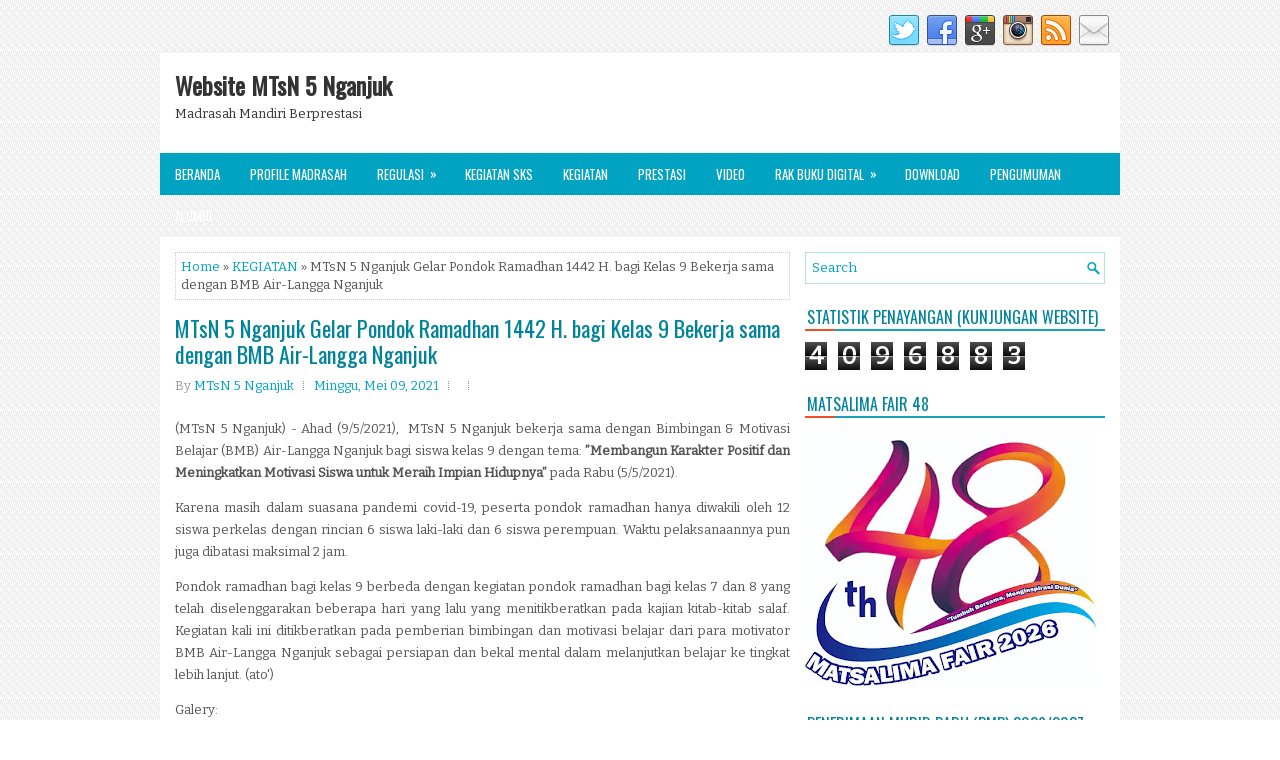

--- FILE ---
content_type: text/html; charset=UTF-8
request_url: https://www.mtsnnganjuk.sch.id/b/stats?style=BLACK_TRANSPARENT&timeRange=ALL_TIME&token=APq4FmApixADbLR-N2lPGuJVV15zZai3hlEfpKZVtaYjsbtnBXa-F32GysRQnm3tWi3Y-2-WYQDVTfgPiWlbRu5HWGu5DNCNWQ
body_size: 51
content:
{"total":4096883,"sparklineOptions":{"backgroundColor":{"fillOpacity":0.1,"fill":"#000000"},"series":[{"areaOpacity":0.3,"color":"#202020"}]},"sparklineData":[[0,77],[1,60],[2,58],[3,57],[4,22],[5,15],[6,21],[7,27],[8,21],[9,22],[10,24],[11,35],[12,31],[13,36],[14,42],[15,25],[16,16],[17,49],[18,41],[19,33],[20,69],[21,77],[22,86],[23,85],[24,64],[25,69],[26,24],[27,97],[28,100],[29,70]],"nextTickMs":30769}

--- FILE ---
content_type: text/javascript; charset=UTF-8
request_url: https://www.mtsnnganjuk.sch.id/feeds/posts/summary/-/KEGIATAN?alt=json-in-script&orderby=updated&max-results=0&callback=randomRelatedIndex
body_size: 749
content:
// API callback
randomRelatedIndex({"version":"1.0","encoding":"UTF-8","feed":{"xmlns":"http://www.w3.org/2005/Atom","xmlns$openSearch":"http://a9.com/-/spec/opensearchrss/1.0/","xmlns$blogger":"http://schemas.google.com/blogger/2008","xmlns$georss":"http://www.georss.org/georss","xmlns$gd":"http://schemas.google.com/g/2005","xmlns$thr":"http://purl.org/syndication/thread/1.0","id":{"$t":"tag:blogger.com,1999:blog-2794971784991344404"},"updated":{"$t":"2026-01-13T13:03:50.190+07:00"},"category":[{"term":"KEGIATAN"},{"term":"PRESTASI"},{"term":"PENGUMUMAN"},{"term":"KEGIATAN SKS"},{"term":"ALUMNI"},{"term":"VIDEO"},{"term":"DOWNLOAD"},{"term":"GURU \u0026 KARYAWAN"},{"term":"MADRASAH"},{"term":"VISI\u0026MISI"}],"title":{"type":"text","$t":"Website MTsN 5 Nganjuk"},"subtitle":{"type":"html","$t":"Madrasah Mandiri Berprestasi"},"link":[{"rel":"http://schemas.google.com/g/2005#feed","type":"application/atom+xml","href":"https:\/\/www.mtsnnganjuk.sch.id\/feeds\/posts\/summary"},{"rel":"self","type":"application/atom+xml","href":"https:\/\/www.blogger.com\/feeds\/2794971784991344404\/posts\/summary\/-\/KEGIATAN?alt=json-in-script\u0026max-results=0\u0026orderby=updated"},{"rel":"alternate","type":"text/html","href":"https:\/\/www.mtsnnganjuk.sch.id\/search\/label\/KEGIATAN"},{"rel":"hub","href":"http://pubsubhubbub.appspot.com/"}],"author":[{"name":{"$t":"MTsN 5 Nganjuk"},"uri":{"$t":"http:\/\/www.blogger.com\/profile\/13062765415464948590"},"email":{"$t":"noreply@blogger.com"},"gd$image":{"rel":"http://schemas.google.com/g/2005#thumbnail","width":"32","height":"21","src":"\/\/blogger.googleusercontent.com\/img\/b\/R29vZ2xl\/AVvXsEj6LhzKFXoxHvZ3_ZPKugH20f8EooLhWwN21NdAnddcmEGGbthcwOQD3_aj7qPxIa-P0ciQM608bJwhgHtkQX2HomgMbMjW7SRRViAgtgR4DDdGMXTt6sJo6L0yPcnf6A\/s113\/Bangga+MTsN+Nganjuk.jpg"}}],"generator":{"version":"7.00","uri":"http://www.blogger.com","$t":"Blogger"},"openSearch$totalResults":{"$t":"1688"},"openSearch$startIndex":{"$t":"1"},"openSearch$itemsPerPage":{"$t":"0"}}});

--- FILE ---
content_type: text/javascript; charset=UTF-8
request_url: https://www.mtsnnganjuk.sch.id/feeds/posts/summary/-/KEGIATAN?alt=json-in-script&orderby=updated&start-index=29&max-results=5&callback=showRelatedPost
body_size: 2998
content:
// API callback
showRelatedPost({"version":"1.0","encoding":"UTF-8","feed":{"xmlns":"http://www.w3.org/2005/Atom","xmlns$openSearch":"http://a9.com/-/spec/opensearchrss/1.0/","xmlns$blogger":"http://schemas.google.com/blogger/2008","xmlns$georss":"http://www.georss.org/georss","xmlns$gd":"http://schemas.google.com/g/2005","xmlns$thr":"http://purl.org/syndication/thread/1.0","id":{"$t":"tag:blogger.com,1999:blog-2794971784991344404"},"updated":{"$t":"2026-01-13T13:03:50.190+07:00"},"category":[{"term":"KEGIATAN"},{"term":"PRESTASI"},{"term":"PENGUMUMAN"},{"term":"KEGIATAN SKS"},{"term":"ALUMNI"},{"term":"VIDEO"},{"term":"DOWNLOAD"},{"term":"GURU \u0026 KARYAWAN"},{"term":"MADRASAH"},{"term":"VISI\u0026MISI"}],"title":{"type":"text","$t":"Website MTsN 5 Nganjuk"},"subtitle":{"type":"html","$t":"Madrasah Mandiri Berprestasi"},"link":[{"rel":"http://schemas.google.com/g/2005#feed","type":"application/atom+xml","href":"https:\/\/www.mtsnnganjuk.sch.id\/feeds\/posts\/summary"},{"rel":"self","type":"application/atom+xml","href":"https:\/\/www.blogger.com\/feeds\/2794971784991344404\/posts\/summary\/-\/KEGIATAN?alt=json-in-script\u0026start-index=29\u0026max-results=5\u0026orderby=updated"},{"rel":"alternate","type":"text/html","href":"https:\/\/www.mtsnnganjuk.sch.id\/search\/label\/KEGIATAN"},{"rel":"hub","href":"http://pubsubhubbub.appspot.com/"},{"rel":"previous","type":"application/atom+xml","href":"https:\/\/www.blogger.com\/feeds\/2794971784991344404\/posts\/summary\/-\/KEGIATAN\/-\/KEGIATAN?alt=json-in-script\u0026start-index=24\u0026max-results=5\u0026orderby=updated"},{"rel":"next","type":"application/atom+xml","href":"https:\/\/www.blogger.com\/feeds\/2794971784991344404\/posts\/summary\/-\/KEGIATAN\/-\/KEGIATAN?alt=json-in-script\u0026start-index=34\u0026max-results=5\u0026orderby=updated"}],"author":[{"name":{"$t":"MTsN 5 Nganjuk"},"uri":{"$t":"http:\/\/www.blogger.com\/profile\/13062765415464948590"},"email":{"$t":"noreply@blogger.com"},"gd$image":{"rel":"http://schemas.google.com/g/2005#thumbnail","width":"32","height":"21","src":"\/\/blogger.googleusercontent.com\/img\/b\/R29vZ2xl\/AVvXsEj6LhzKFXoxHvZ3_ZPKugH20f8EooLhWwN21NdAnddcmEGGbthcwOQD3_aj7qPxIa-P0ciQM608bJwhgHtkQX2HomgMbMjW7SRRViAgtgR4DDdGMXTt6sJo6L0yPcnf6A\/s113\/Bangga+MTsN+Nganjuk.jpg"}}],"generator":{"version":"7.00","uri":"http://www.blogger.com","$t":"Blogger"},"openSearch$totalResults":{"$t":"1688"},"openSearch$startIndex":{"$t":"29"},"openSearch$itemsPerPage":{"$t":"5"},"entry":[{"id":{"$t":"tag:blogger.com,1999:blog-2794971784991344404.post-8322216233072129467"},"published":{"$t":"2025-10-07T09:40:00.009+07:00"},"updated":{"$t":"2025-10-07T09:40:42.315+07:00"},"category":[{"scheme":"http://www.blogger.com/atom/ns#","term":"KEGIATAN"}],"title":{"type":"text","$t":"MTsN 5 Nganjuk Gelar Musyawarah Pengurus Komite dan Pembimbing Akademik Kelas 7, 8, dan 9"},"summary":{"type":"text","$t":"(MTsN 5 Nganjuk) – Selasa (7\/10\/2025),\ndalam rangka meningkatkan sinergi antara pihak madrasah dan komite, MTsN 5\nNganjuk menyelenggarakan Musyawarah Pengurus Komite Madrasah dengan Pembimbing\nAkademik (PA) kelas 7, 8, dan 9 pada Sabtu (4\/10\/2025). Kegiatan yang\nberlangsung di ruang guru MTsN 5 Nganjuk ini dihadiri oleh jajaran pengurus\nkomite, para PA, serta pimpinan madrasah. Suasana rapat "},"link":[{"rel":"edit","type":"application/atom+xml","href":"https:\/\/www.blogger.com\/feeds\/2794971784991344404\/posts\/default\/8322216233072129467"},{"rel":"self","type":"application/atom+xml","href":"https:\/\/www.blogger.com\/feeds\/2794971784991344404\/posts\/default\/8322216233072129467"},{"rel":"alternate","type":"text/html","href":"https:\/\/www.mtsnnganjuk.sch.id\/2025\/10\/mtsn-5-nganjuk-gelar-musyawarah.html","title":"MTsN 5 Nganjuk Gelar Musyawarah Pengurus Komite dan Pembimbing Akademik Kelas 7, 8, dan 9"}],"author":[{"name":{"$t":"MTsN 5 Nganjuk"},"uri":{"$t":"http:\/\/www.blogger.com\/profile\/13062765415464948590"},"email":{"$t":"noreply@blogger.com"},"gd$image":{"rel":"http://schemas.google.com/g/2005#thumbnail","width":"32","height":"21","src":"\/\/blogger.googleusercontent.com\/img\/b\/R29vZ2xl\/AVvXsEj6LhzKFXoxHvZ3_ZPKugH20f8EooLhWwN21NdAnddcmEGGbthcwOQD3_aj7qPxIa-P0ciQM608bJwhgHtkQX2HomgMbMjW7SRRViAgtgR4DDdGMXTt6sJo6L0yPcnf6A\/s113\/Bangga+MTsN+Nganjuk.jpg"}}],"media$thumbnail":{"xmlns$media":"http://search.yahoo.com/mrss/","url":"https:\/\/lh3.googleusercontent.com\/pw\/AP1GczOduRzfPJ3qV8_u_8qy62tItLZVmA6sS4Lbi8kjI2oyJ3CcROvyV3duZ7UQVOduvJL5YqW7J2ZA8lXeyVVfogKCCCxwyknMBwW5MjG7gBnTkqu2TRUYaM5Urfm2709DIKCZMAUsLhYEtg6BlEYRpbfd=s72-w640-h480-c?authuser=0","height":"72","width":"72"}},{"id":{"$t":"tag:blogger.com,1999:blog-2794971784991344404.post-6596906243024935461"},"published":{"$t":"2025-10-06T08:01:00.004+07:00"},"updated":{"$t":"2025-10-06T08:01:42.198+07:00"},"category":[{"scheme":"http://www.blogger.com/atom/ns#","term":"KEGIATAN"}],"title":{"type":"text","$t":"MTsN 5 Nganjuk Sukses Jadi Tuan Rumah OMI 2025 Tingkat Provinsi Wilayah Kabupaten Nganjuk"},"summary":{"type":"text","$t":"\n\n(MTsN 5 Nganjuk) – Senin (6\/10\/2025),\nMTsN 5 Nganjuk sukses menjadi tuan rumah pelaksanaan Olimpiade Madrasah\nIndonesia (OMI) 2025 tingkat Provinsi Jawa Timur wilayah Kabupaten Nganjuk.\nKegiatan bergengsi ini digelar selama dua hari, yakni pada Kamis–Jumat (2–3\nOktober 2025), dan diikuti oleh peserta dari berbagai madrasah dan sekolah di\nwilayah Kabupaten Nganjuk. Suasana kompetitif namun tetap"},"link":[{"rel":"edit","type":"application/atom+xml","href":"https:\/\/www.blogger.com\/feeds\/2794971784991344404\/posts\/default\/6596906243024935461"},{"rel":"self","type":"application/atom+xml","href":"https:\/\/www.blogger.com\/feeds\/2794971784991344404\/posts\/default\/6596906243024935461"},{"rel":"alternate","type":"text/html","href":"https:\/\/www.mtsnnganjuk.sch.id\/2025\/10\/mtsn-5-nganjuk-sukses-jadi-tuan-rumah.html","title":"MTsN 5 Nganjuk Sukses Jadi Tuan Rumah OMI 2025 Tingkat Provinsi Wilayah Kabupaten Nganjuk"}],"author":[{"name":{"$t":"MTsN 5 Nganjuk"},"uri":{"$t":"http:\/\/www.blogger.com\/profile\/13062765415464948590"},"email":{"$t":"noreply@blogger.com"},"gd$image":{"rel":"http://schemas.google.com/g/2005#thumbnail","width":"32","height":"21","src":"\/\/blogger.googleusercontent.com\/img\/b\/R29vZ2xl\/AVvXsEj6LhzKFXoxHvZ3_ZPKugH20f8EooLhWwN21NdAnddcmEGGbthcwOQD3_aj7qPxIa-P0ciQM608bJwhgHtkQX2HomgMbMjW7SRRViAgtgR4DDdGMXTt6sJo6L0yPcnf6A\/s113\/Bangga+MTsN+Nganjuk.jpg"}}],"media$thumbnail":{"xmlns$media":"http://search.yahoo.com/mrss/","url":"https:\/\/lh3.googleusercontent.com\/pw\/AP1GczOO3wwpGZjcYZSoVq4i6N_RValM8hBTkmwFai6wyslJBpsRL_o6_wzqYtSiz6Y0RoSqd8KWZOO9-7C-srGOUIwFcNcaw7z3l909XfqmSeSNsOmiP6rnawc_0ykeMxdgRs8pAw871K4GdGAHVaXiCeLV=s72-w640-h480-c?authuser=0","height":"72","width":"72"}},{"id":{"$t":"tag:blogger.com,1999:blog-2794971784991344404.post-7134046190682508562"},"published":{"$t":"2025-10-01T12:48:00.004+07:00"},"updated":{"$t":"2025-10-01T12:48:59.790+07:00"},"category":[{"scheme":"http://www.blogger.com/atom/ns#","term":"KEGIATAN"}],"title":{"type":"text","$t":"Momentum Hari Kesaktian Pancasila, MTsN 5 Nganjuk Teguhkan Semangat Persatuan"},"summary":{"type":"text","$t":"\n\n(MTsN 5 Nganjuk) - MTsN 5 Nganjuk\nmelaksanakan upacara peringatan Hari Kesaktian Pancasila pada Selasa\n(1\/10\/2025) dengan penuh khidmat dan tertib. Kegiatan yang digelar di lapangan\nmadrasah ini diikuti oleh seluruh guru, karyawan, serta siswa kelas 7, 8, dan\n9. Suasana upacara berlangsung khidmat sejak awal hingga akhir, mencerminkan\nrasa hormat seluruh peserta terhadap nilai-nilai Pancasila.\n"},"link":[{"rel":"edit","type":"application/atom+xml","href":"https:\/\/www.blogger.com\/feeds\/2794971784991344404\/posts\/default\/7134046190682508562"},{"rel":"self","type":"application/atom+xml","href":"https:\/\/www.blogger.com\/feeds\/2794971784991344404\/posts\/default\/7134046190682508562"},{"rel":"alternate","type":"text/html","href":"https:\/\/www.mtsnnganjuk.sch.id\/2025\/10\/momentum-hari-kesaktian-pancasila-mtsn.html","title":"Momentum Hari Kesaktian Pancasila, MTsN 5 Nganjuk Teguhkan Semangat Persatuan"}],"author":[{"name":{"$t":"MTsN 5 Nganjuk"},"uri":{"$t":"http:\/\/www.blogger.com\/profile\/13062765415464948590"},"email":{"$t":"noreply@blogger.com"},"gd$image":{"rel":"http://schemas.google.com/g/2005#thumbnail","width":"32","height":"21","src":"\/\/blogger.googleusercontent.com\/img\/b\/R29vZ2xl\/AVvXsEj6LhzKFXoxHvZ3_ZPKugH20f8EooLhWwN21NdAnddcmEGGbthcwOQD3_aj7qPxIa-P0ciQM608bJwhgHtkQX2HomgMbMjW7SRRViAgtgR4DDdGMXTt6sJo6L0yPcnf6A\/s113\/Bangga+MTsN+Nganjuk.jpg"}}],"media$thumbnail":{"xmlns$media":"http://search.yahoo.com/mrss/","url":"https:\/\/lh3.googleusercontent.com\/pw\/AP1GczOyQqABzripybe_OeQRQlZqc-sWf_rivD-4acP7Eaqmy7QjsXk2oo0CnArfFP8n4Sdo3NIgKKxybC7RQHjR-1r1XKqogCKp7G05nc3Y--X_uyTYlQvAB1JFrPwSvwW8Xx8kfqTPXibt5R9kb3wf_Cnf=s72-w640-h480-c?authuser=0","height":"72","width":"72"}},{"id":{"$t":"tag:blogger.com,1999:blog-2794971784991344404.post-6318233421036668340"},"published":{"$t":"2025-09-29T08:48:00.005+07:00"},"updated":{"$t":"2025-09-29T08:50:56.550+07:00"},"category":[{"scheme":"http://www.blogger.com/atom/ns#","term":"KEGIATAN"}],"title":{"type":"text","$t":"Reorganisasi MATSANENALANESIA 2025\/2026, MTsN 5 Nganjuk Siapkan Regenerasi Ekstra Tari"},"summary":{"type":"text","$t":"\n\n(MTsN 5 Nganjuk) - Senin (29\/9\/2025), MTsN 5 Nganjuk kembali menggelar\nkegiatan penting dalam rangka pembinaan organisasi siswa. Pada Sabtu sore\n(27\/9\/2025), bertempat di Aula madrasah, dilaksanakan acara Reorganisasi MATSANENALANESIA\nmasa bhakti 2025\/2026. MATSANENALANESIA merupakan ekstrakurikuler tari\nyang menjadi wadah kreativitas seni budaya bagi para siswa MTsN 5 Nganjuk.\n\nAcara "},"link":[{"rel":"edit","type":"application/atom+xml","href":"https:\/\/www.blogger.com\/feeds\/2794971784991344404\/posts\/default\/6318233421036668340"},{"rel":"self","type":"application/atom+xml","href":"https:\/\/www.blogger.com\/feeds\/2794971784991344404\/posts\/default\/6318233421036668340"},{"rel":"alternate","type":"text/html","href":"https:\/\/www.mtsnnganjuk.sch.id\/2025\/09\/reorganisasi-matsanenalanesia-20252026.html","title":"Reorganisasi MATSANENALANESIA 2025\/2026, MTsN 5 Nganjuk Siapkan Regenerasi Ekstra Tari"}],"author":[{"name":{"$t":"MTsN 5 Nganjuk"},"uri":{"$t":"http:\/\/www.blogger.com\/profile\/13062765415464948590"},"email":{"$t":"noreply@blogger.com"},"gd$image":{"rel":"http://schemas.google.com/g/2005#thumbnail","width":"32","height":"21","src":"\/\/blogger.googleusercontent.com\/img\/b\/R29vZ2xl\/AVvXsEj6LhzKFXoxHvZ3_ZPKugH20f8EooLhWwN21NdAnddcmEGGbthcwOQD3_aj7qPxIa-P0ciQM608bJwhgHtkQX2HomgMbMjW7SRRViAgtgR4DDdGMXTt6sJo6L0yPcnf6A\/s113\/Bangga+MTsN+Nganjuk.jpg"}}],"media$thumbnail":{"xmlns$media":"http://search.yahoo.com/mrss/","url":"https:\/\/lh3.googleusercontent.com\/pw\/AP1GczONb7tufvSaNR2yoboEC-z8WrQXSYEn4h4Okazb5wb6Hj9QxOdehfTyH5BWYlk8hNHVwyvHwfIRV7SDK3gWFqLjJarNUr1ZFu4DmEhXzjEk4Ac7EEanKlhOD2h-6ulYAr2Pa_iyGkCYZ0OTwuwlZKbv=s72-w640-h480-c?authuser=0","height":"72","width":"72"}},{"id":{"$t":"tag:blogger.com,1999:blog-2794971784991344404.post-5759059923388306720"},"published":{"$t":"2025-09-29T08:27:00.003+07:00"},"updated":{"$t":"2025-09-29T08:27:23.422+07:00"},"category":[{"scheme":"http://www.blogger.com/atom/ns#","term":"KEGIATAN"}],"title":{"type":"text","$t":"Semangat Berkobar, Penggalang MTsN 5 Nganjuk Siap Emban Tugas Baru"},"summary":{"type":"text","$t":"\n\n(MTsN 5 Nganjuk) – Senin (29\/9\/2025),\nMTsN 5 Nganjuk kembali menunjukkan komitmennya dalam membentuk karakter\ngenerasi muda melalui kegiatan kepramukaan. Dengan penuh khidmat, madrasah ini\nmenyelenggarakan upacara pembukaan pelantikan dan gladian Dewan Penggalang pada\nSabtu sore (27\/9\/2025). Kegiatan tersebut berlangsung di lingkungan madrasah\ndengan diikuti oleh para calon anggota Dewan "},"link":[{"rel":"edit","type":"application/atom+xml","href":"https:\/\/www.blogger.com\/feeds\/2794971784991344404\/posts\/default\/5759059923388306720"},{"rel":"self","type":"application/atom+xml","href":"https:\/\/www.blogger.com\/feeds\/2794971784991344404\/posts\/default\/5759059923388306720"},{"rel":"alternate","type":"text/html","href":"https:\/\/www.mtsnnganjuk.sch.id\/2025\/09\/semangat-berkobar-penggalang-mtsn-5.html","title":"Semangat Berkobar, Penggalang MTsN 5 Nganjuk Siap Emban Tugas Baru"}],"author":[{"name":{"$t":"MTsN 5 Nganjuk"},"uri":{"$t":"http:\/\/www.blogger.com\/profile\/13062765415464948590"},"email":{"$t":"noreply@blogger.com"},"gd$image":{"rel":"http://schemas.google.com/g/2005#thumbnail","width":"32","height":"21","src":"\/\/blogger.googleusercontent.com\/img\/b\/R29vZ2xl\/AVvXsEj6LhzKFXoxHvZ3_ZPKugH20f8EooLhWwN21NdAnddcmEGGbthcwOQD3_aj7qPxIa-P0ciQM608bJwhgHtkQX2HomgMbMjW7SRRViAgtgR4DDdGMXTt6sJo6L0yPcnf6A\/s113\/Bangga+MTsN+Nganjuk.jpg"}}],"media$thumbnail":{"xmlns$media":"http://search.yahoo.com/mrss/","url":"https:\/\/lh3.googleusercontent.com\/pw\/AP1GczNer7jSwCyu7Ug25UcxTsp6-mOiKDbpcHc8pb3V2YwTmyzoFGQvDxQcW90LsrAK-hw4wJx9DSPTpnaP1DneG2ncmtkcab2JBZubf9o8Ol3FG8new8Z3GqP_fQL2yp7J_q4rEkhpsufI0MmBAlauK9Qw=s72-w640-h480-c?authuser=0","height":"72","width":"72"}}]}});